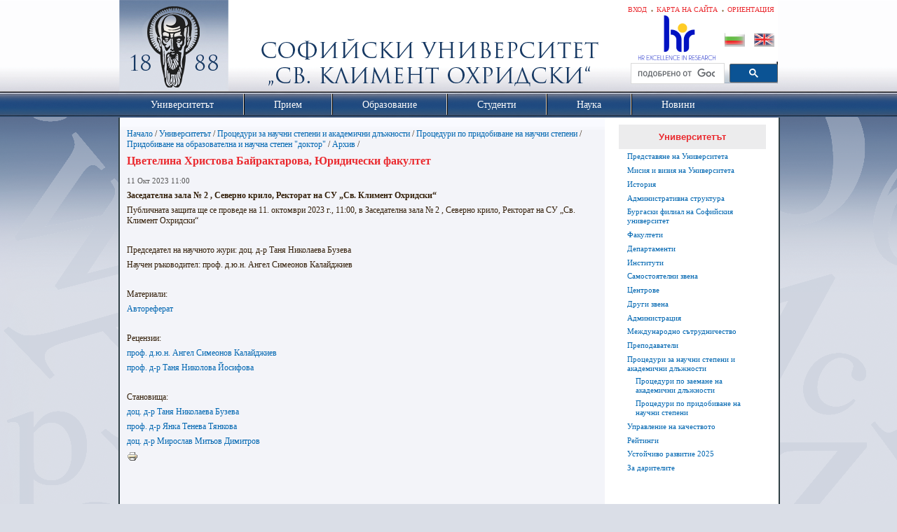

--- FILE ---
content_type: text/html; charset=utf-8
request_url: https://www.uni-sofia.bg/index.php/bul/universitet_t/proceduri_za_nauchni_stepeni_i_akademichni_dl_zhnosti/proceduri_po_pridobivane_na_nauchni_stepeni/pridobivane_na_obrazovatelna_i_nauchna_stepen_doktor/arhiv/cvetelina_hristova_bajraktarova_yuridicheski_fakultet
body_size: 8185
content:
<!DOCTYPE html PUBLIC "-//W3C//DTD XHTML 1.0 Transitional//EN" "http://www.w3.org/TR/xhtml1/DTD/xhtml1-transitional.dtd">
<html xmlns="http://www.w3.org/1999/xhtml" xml:lang="bg-BG" lang="bg-BG">
<head>        

                                                    
    <title> Цветелина Христова Байрактарова, Юридически факултет / Архив / Придобиване на образователна и научна степен &quot;доктор&quot; / Процедури по придобиване на научни степени / Процедури за научни степени и академични длъжности / Университетът / Начало - Софийски университет &quot;Св. Климент Охридски&quot;</title>

    
    
    
        <meta http-equiv="Content-Type" content="text/html; charset=utf-8" />

        <meta http-equiv="Content-language" content="bg-BG" />

    
        <meta name="author" content="Софийски Университет Св. Климент Охридски" />

        <meta name="copyright" content="Софийски Университет Св. Климент Охридски" />

        <meta name="description" content="Софийски Университет Св. Климент Охридски" />

        <meta name="keywords" content="университет, софия, климент, охридски" />

    
    <meta name="MSSmartTagsPreventParsing" content="TRUE" />
    <meta name="generator" content="eZ Publish" />
    
<link rel="Home" href="/index.php/bul" title="Начална страница Софийски университет "Св. Климент Охридски"" />
<link rel="Index" href="/index.php/bul" />
<link rel="Top"  href="/index.php/bul" title=" Цветелина Христова Байрактарова, Юридически факултет / Архив / Придобиване на образователна и научна степен &quot;доктор&quot; / Процедури по придобиване на научни степени / Процедури за научни степени и академични длъжности / Университетът / Начало - Софийски университет &quot;Св. Климент Охридски&quot;" />
<link rel="Search" href="/index.php/bul/content/advancedsearch" title="Търси Софийски университет "Св. Климент Охридски"" />
<link rel="Shortcut icon" href="/extension/ezwebin/design/ezwebin/images/favicon.ico" type="image/x-icon" />
<link rel="icon" href="/extension/ezwebin/design/ezwebin/images/favicon.ico" type="image/x-icon" />
<link rel="Copyright" href="/index.php/bul/ezinfo/copyright" />
<link rel="Author" href="/index.php/bul/ezinfo/about" />
<link rel="Alternate" type="application/rss+xml" title="RSS" href="/index.php/bul/rss/feed/my_feed" />
<link rel="Alternate" type="application/rss+xml" title="RSS" href="/rss/feed/events" /><link rel="Alternate" href="/index.php/bul/layout/set/print/universitet_t/proceduri_za_nauchni_stepeni_i_akademichni_dl_zhnosti/proceduri_po_pridobivane_na_nauchni_stepeni/pridobivane_na_obrazovatelna_i_nauchna_stepen_doktor/arhiv/cvetelina_hristova_bajraktarova_yuridicheski_fakultet" media="print" title="Версия за печат" /><style type="text/css">
    @import url(/extension/ezwebin/design/ezwebin/stylesheets/core.css);
    @import url(/design/standard/stylesheets/debug.css);
    @import url(/extension/ezwebin/design/ezwebin/stylesheets/pagelayout.css?2);
    @import url(/extension/ezwebin/design/ezwebin/stylesheets/content.css?2);
    @import url(/extension/ezwebin/design/ezwebin/stylesheets/websitetoolbar.css);
        @import url("/extension/ezmultiupload/design/standard/stylesheets/ezmultiupload.css");
        @import url("/extension/ezclasslists/design/standard/stylesheets/classlists.css");
    	
	@import url(/extension/ezwebin/design/ezwebin/stylesheets/sIFR-screen.css);
	
</style>
<link rel="stylesheet" type="text/css" href="/extension/ezwebin/design/ezwebin/stylesheets/print.css" media="print" />
<!-- Dobrin Edit -->
<link rel="stylesheet" type="text/css" href="/extension/ezwebin/design/ezwebin/stylesheets/news_scroller.css" />

<link rel="image_src" href="https://www.uni-sofia.bg/extension/ezwebin/design/ezwebin/images/uni1.png" />

<!-- End Dobrin Edit -->
<!-- IE conditional comments; for bug fixes for different IE versions -->
<!--[if IE 5]>     <style type="text/css"> @import url(/extension/ezwebin/design/ezwebin/stylesheets/browsers/ie5.css);    </style> <![endif]-->
<!--[if lte IE 7]> <style type="text/css"> @import url(/extension/ezwebin/design/ezwebin/stylesheets/browsers/ie7lte.css); </style> <![endif]-->
<!--[if IE 6]>     <style type="text/css"> @import url("/extension/ezwebin/design/ezwebin/stylesheets/ie6.css.php");    </style> <![endif]-->
    <script language="javascript" type="text/javascript" src="/design/standard/javascript/tools/ezjsselection.js"></script>    <script language="javascript" type="text/javascript" src="/extension/ezwebin/design/ezwebin/javascript/insertmedia.js"></script>
<!--[if IE 6]>
<script language="javascript" type="text/javascript" src="/extension/ezwebin/design/ezwebin/javascript/DD_belatedPNG_0.0.8a-min.js"></script>
<script>
  DD_belatedPNG.fix('#topmenu');
</script>
<![endif]-->


<script language="javascript" type="text/javascript" src="/extension/ezwebin/design/ezwebin/javascript/swfobject.js"></script>
<script language="javascript" type="text/javascript" src="/extension/ezwebin/design/ezwebin/javascript/sifr.js"></script>
<script language="javascript" type="text/javascript" src="/extension/ezwebin/design/ezwebin/javascript/jquery.pack.js"></script>
<script language="javascript" type="text/javascript" src="/extension/ezwebin/design/ezwebin/javascript/main.js"></script>

<script language="javascript" type="text/javascript" src="/extension/ezwebin/design/ezwebin/javascript/jquery.hoverIntent.minified.js"></script>
<script language="javascript" type="text/javascript" src="/extension/ezwebin/design/ezwebin/javascript/menu.js"></script>

<script language="javascript" type="text/javascript" src="/extension/ezwebin/design/ezwebin/javascript/css_browser_selector.js"></script>
<script language="javascript" type="text/javascript" src="/extension/ezwebin/design/ezwebin/javascript/gsearch.js"></script>
	
</head>
<body>
<!-- Complete page area: START -->
                                                                                                                                                                                                                                                                                    
<!-- Change between "sidemenu"/"nosidemenu" and "extrainfo"/"noextrainfo" to switch display of side columns on or off  -->
<div id="page" class="sidemenu noextrainfo section_id_1 subtree_level_0_node_id_2 subtree_level_1_node_id_15012 subtree_level_2_node_id_52555 subtree_level_3_node_id_52581 subtree_level_4_node_id_52582 subtree_level_5_node_id_52969 subtree_level_6_node_id_370380 current_node_id_370380 bg_BG ">

  <!-- Header area: START -->
  <div id="header" class="float-break">
	<div id="quick_login_form_container">
		<div id="quick_login_form" class="hide">
			<form method="post" action="/index.php/bul/user/login" name="loginform1">  		
				<p><input class="lable_in text" type="text" name="Login" id="id1" value="Потребител" title="Потребител"  /></p>
				<p><input class="lable_in text" type="password" name="Password" id="id2" value="Парола" title="Парола" /></p>						
				<input class="button" type="submit" name="LoginButton" value="Вход" />						
			</form>		
			<br class="clear" />
			<a class="forgot_password" href="/index.php/bul/ldap_help">Помощ</a>
		</div>  
	</div>  
  
  <div id="usermenu"> 
  	
    <div id="links">
        <ul>
			<!--
                                                                                          <li class="lang ">
                                        <a href="http://www.uni-sofia.bg/index.php/eng/">English</a>
                                    </li>
                                                      			-->
                                            <li id="tagcloud"><a href="/index.php/bul/universitet_t/administrativna_struktura/bazi_na_su" title="Ориентация">Ориентация</a></li>
                                                                        <li id="sitemap"><a href="/index.php/bul/content/view/sitemap/2" title="Карта на сайта">Карта на сайта</a></li>
                                        
                                                            <li id="login"><a href="/index.php/bul/user/login" title="Вход">Вход</a></li>
                            
                    </ul>
    </div>
	
    </div>
    
    <div id="logo">
        <h1><a href="/index.php/bul" title="Софийски университет "Св. Климент Охридски"">Софийски университет "Св. Климент Охридски"</a></h1>
    </div>
	
        <div id="searchbox">
                <div id="header-hr-excellence-in-research">
                                      <a href="/index.php/bul/nauka/strategiya_za_razvitie_na_choveshkite_resursi_v_naukata_v_sofijskiya_universitet">
                                    <img src="/extension/ezwebin/design/ezwebin/images/hr-excellence-in-research.png" /></a>
                </div>
		<div class="flag_lang">
		    <span><a href="/index.php/bul" class="bul"><img src="/extension/ezwebin/design/ezwebin/images/bg-flag.png" /></a></span>
                    <span><a href="/index.php/eng" class="eng"><img src="/extension/ezwebin/design/ezwebin/images/en-flag.png" /></a></span>
		</div>
    </div>
    <div id="gsearch">
        <gcse:searchbox-only></gcse:searchbox-only>
    </div>
    <p class="hide"><a href="#main">Skip to main content</a></p>
  </div>
  <!-- Header area: END -->


  <!-- Top menu area: START -->
  <div id="topmenu" class="float-break">
    <div class="topmenu-design white">
    <!-- Top menu content: START -->
    <ul id="mega-menu" class="mega-menu">
                                                                      
                                                              <li id="node_id_15012" class="selected top_menu_level1"><div><a class="top_menu_level1" href="/index.php/bul/universitet_t"><span> Университетът </span></a></div>
            	    
                                        <div class="sub" style="top: 0; z-index:9999; display:none;">
              <ul>
                                                    <li><a href="/index.php/bul/universitet_t/predstavyane_na_universiteta" title="Представяне на Университета">Представяне на Университета</a></li>
                                                                      <li><a href="/index.php/bul/universitet_t/misiya_i_viziya_na_universiteta" title="Мисия и визия на Университета">Мисия и визия на Университета</a></li>
                                                                      <li><a href="/index.php/bul/universitet_t/istoriya" title="История">История</a></li>
                                                                      <li><a href="/index.php/bul/universitet_t/administrativna_struktura" title="Административна структура">Административна структура</a></li>
                                                                      <li><a href="/index.php/bul/universitet_t/burgaski_filial_na_sofijskiya_universitet" title="Бургаски филиал на Софийския университет">Бургаски филиал на Софийския университет</a></li>
                                                                      <li><a href="/index.php/bul/universitet_t/fakulteti" title="Факултети">Факултети</a></li>
                                                                      <li><a href="/index.php/bul/universitet_t/departamenti" title="Департаменти">Департаменти</a></li>
                                                                      <li><a href="/index.php/bul/universitet_t/instituti" title="Институти">Институти</a></li>
                                                                      <li><a href="/index.php/bul/universitet_t/samostoyatelni_zvena" title="Самостоятелни звена">Самостоятелни звена</a></li>
                                                                      <li><a href="/index.php/bul/universitet_t/centrove" title="Центрове">Центрове</a></li>
                                                                      <li><a href="/index.php/bul/universitet_t/drugi_zvena" title="Други звена">Други звена</a></li>
                                                                      <li><a href="/index.php/bul/universitet_t/administraciya" title="Администрация">Администрация</a></li>
                                                                      <li><a href="/index.php/bul/universitet_t/mezhdunarodno_s_trudnichestvo" title="Международно сътрудничество">Международно сътрудничество</a></li>
                                                                      <li><a href="/index.php/bul/universitet_t/prepodavateli" title="Преподаватели">Преподаватели</a></li>
                                                                      <li><a href="/index.php/bul/universitet_t/proceduri_za_nauchni_stepeni_i_akademichni_dl_zhnosti" title="Процедури за научни степени и академични длъжности">Процедури за научни степени и академи...</a></li>
                                                                      <li><a href="/index.php/bul/universitet_t/upravlenie_na_kachestvoto" title="Управление на качеството">Управление на качеството</a></li>
                                                                      <li><a href="/index.php/bul/universitet_t/rejtingi" title="Рейтинги">Рейтинги</a></li>
                                                                      <li><a href="/index.php/bul/universitet_t/ustojchivo_razvitie_2025" title="Устойчиво развитие 2025">Устойчиво развитие 2025</a></li>
                                                                      <li><a href="/index.php/bul/universitet_t/za_daritelite" title="За дарителите ">За дарителите </a></li>
                                              </ul>
              </div> 
               
              </li>
                                                                                              <li id="node_id_15014" class="top_menu_level1"><div><a class="top_menu_level1" href="/index.php/bul/priem"><span> Прием </span></a></div>
            	    
                                        <div class="sub" style="top: 0; z-index:9999; display:none;">
              <ul>
                                                    <li><a href="/index.php/bul/priem/priem_za_obrazovatelno_kvalifikacionna_stepen_bakalav_r_i_magist_r_sled_sredno_obrazovanie" title="Прием за образователно-квалификационна степен &quot;Бакалавър&quot; и &quot;Магистър&quot; след средно образование">Прием за образователно-квалификационн...</a></li>
                                                                      <li><a href="/index.php/bul/priem/priem_za_obrazovatelno_kvalifikacionna_stepen_magist_r_sled_visshe_obrazovanie" title="Прием за образователно-квалификационна степен &quot;Магистър&quot; след висше образование">Прием за образователно-квалификационн...</a></li>
                                                                      <li><a href="/index.php/bul/priem/priem_za_obrazovatelno_nauchna_stepen_doktor" title="Прием за образователно-научна степен &quot;Доктор&quot;">Прием за образователно-научна степен...</a></li>
                                                                      <li><a href="/index.php/bul/priem/priem_za_sleddiplomna_kvalifikaciya_sdk" title="Прием за следдипломна квалификация (СДК)">Прием за следдипломна квалификация (СДК)</a></li>
                                                                      <li><a href="/index.php/bul/priem/priem_za_chuzhdestranni_studenti" title="Прием за чуждестранни студенти">Прием за чуждестранни студенти</a></li>
                                                                      <li><a href="/index.php/bul/priem/godishni_taksi_za_uchebnata_2025_2026_g" title="Годишни такси за учебната 2025/2026 г.">Годишни такси за учебната 2025/2026 г.</a></li>
                                                                      <li><a href="http://uni-campus.net/" target="_blank" title="Студентски общежития">Студентски общежития</a></li>
                                              </ul>
              </div> 
               
              </li>
                                                                                              <li id="node_id_14980" class="top_menu_level1"><div><a class="top_menu_level1" href="/index.php/bul/obrazovanie"><span> Образование </span></a></div>
            	    
                                        <div class="sub" style="top: 0; z-index:9999; display:none;">
              <ul>
                                                    <li><a href="/index.php/bul/obrazovanie/akademichen_kalendar" title="Академичен календар">Академичен календар</a></li>
                                                                      <li><a href="/index.php/bul/obrazovanie/bakalav_rski_programi" title="Бакалавърски програми">Бакалавърски програми</a></li>
                                                                      <li><a href="/index.php/bul/obrazovanie/magist_rski_programi" title="Магистърски програми">Магистърски програми</a></li>
                                                                      <li><a href="/index.php/bul/obrazovanie/doktoranturi" title="Докторантури">Докторантури</a></li>
                                                                      <li><a href="/index.php/bul/obrazovanie/sleddiplomna_kvalifikaciya" title="Следдипломна квалификация">Следдипломна квалификация</a></li>
                                                                      <li><a href="/index.php/bul/obrazovanie/prod_lzhavascho_obrazovanie" title="Продължаващо образование">Продължаващо образование</a></li>
                                                                      <li><a href="/index.php/bul/obrazovanie/distancionno_obuchenie" title="Дистанционно обучение">Дистанционно обучение</a></li>
                                              </ul>
              </div> 
               
              </li>
                                                                                              <li id="node_id_14975" class="top_menu_level1"><div><a class="top_menu_level1" href="/index.php/bul/studenti"><span> Студенти </span></a></div>
            	    
                                        <div class="sub" style="top: 0; z-index:9999; display:none;">
              <ul>
                                                    <li><a href="/index.php/bul/studenti/akademichen_kalendar" title="Академичен календар">Академичен календар</a></li>
                                                                      <li><a href="/index.php/bul/studenti/administrativno_obsluzhvane" title="Административно обслужване">Административно обслужване</a></li>
                                                                      <li><a href="/index.php/bul/studenti/uchebni_proceduri_i_srokove" title="Учебни процедури и срокове">Учебни процедури и срокове</a></li>
                                                                      <li><a href="/index.php/bul/studenti/taksi_i_studentsko_kreditirane" title="Такси и студентско кредитиране">Такси и студентско кредитиране</a></li>
                                                                      <li><a href="/index.php/bul/studenti/stipendii" title="Стипендии">Стипендии</a></li>
                                                                      <li><a href="/index.php/bul/studenti/studentski_obschezhitiya" title="Студентски общежития">Студентски общежития</a></li>
                                                                      <li><a href="/index.php/bul/studenti/novini" title="Новини">Новини</a></li>
                                                                      <li><a href="/index.php/bul/studenti/studentska_mobilnost" title="Студентска мобилност">Студентска мобилност</a></li>
                                                                      <li><a href="/index.php/bul/studenti/studentski_organizacii" title="Студентски организации">Студентски организации</a></li>
                                                                      <li><a href="/index.php/bul/studenti/karierno_razvitie_na_studenti_i_alumni" title="Кариерно развитие на студенти и алумни">Кариерно развитие на студенти и алумни</a></li>
                                                                      <li><a href="/index.php/bul/studenti/dop_lnitelni_v_zmozhnosti_za_kvalifikaciya_i_obrazovanie" title="Допълнителни възможности за квалификация и образование">Допълнителни възможности за квалифика...</a></li>
                                                                      <li><a href="/index.php/bul/studenti/polezni_vr_zki" title="Полезни връзки">Полезни връзки</a></li>
                                                                      <li><a href="/index.php/bul/studenti/studentsko_nauchno_tvorchestvo" title="Студентско научно творчество">Студентско научно творчество</a></li>
                                              </ul>
              </div> 
               
              </li>
                                                                                              <li id="node_id_10065" class="top_menu_level1"><div><a class="top_menu_level1" href="/index.php/bul/nauka"><span> Наука </span></a></div>
            	    
                                        <div class="sub" style="top: 0; z-index:9999; display:none;">
              <ul>
                                                    <li><a href="/index.php/bul/nauka/nauchna_dejnost" title="Научна дейност">Научна дейност</a></li>
                                                                      <li><a href="/index.php/bul/nauka/proektna_dejnost" title="Проектна дейност">Проектна дейност</a></li>
                                                                      <li><a href="/index.php/bul/nauka/v_zmozhnosti_za_finansirane" title="Възможности за финансиране">Възможности за финансиране</a></li>
                                                                      <li><a href="/index.php/bul/nauka/stipendii_i_konkursi" title="Стипендии и конкурси">Стипендии и конкурси</a></li>
                                                                      <li><a href="/index.php/bul/nauka/elektronni_sistemi_za_nauchna_i_proektna_dejnost" title="Електронни системи за научна и проектна дейност">Електронни системи за научна и проект...</a></li>
                                                                      <li><a href="/index.php/bul/nauka/dokumenti" title="Документи">Документи</a></li>
                                                                      <li><a href="/index.php/bul/nauka/strategiya_za_razvitie_na_choveshkite_resursi_v_naukata_v_sofijskiya_universitet" title="Стратегия за развитие на човешките ресурси в науката в Софийския Университет">Стратегия за развитие на човешките ре...</a></li>
                                                                      <li><a href="/index.php/bul/nauka/s_bitiya_i_materiali_za_prilaganeto_na_hartata_i_kodeksa_v_su" title="Събития и материали за прилагането на Хартата и Кодекса в СУ">Събития и материали за прилагането на...</a></li>
                                                                      <li><a href="/index.php/bul/nauka/otdel_nauchna_dejnost" title="Отдел &quot;Научна дейност&quot;">Отдел &quot;Научна дейност&quot;</a></li>
                                                                      <li><a href="/index.php/bul/nauka/otdel_proektna_dejnost" title="Отдел „Проектна дейност“">Отдел „Проектна дейност“</a></li>
                                              </ul>
              </div> 
               
              </li>
                                                                                                                        <li id="node_id_15147" class="top_menu_level1 lastli"><div><a class="top_menu_level1" href="/index.php/bul/novini"><span> Новини </span></a></div>
            	    
                                        <div class="sub" style="top: 0; z-index:9999; display:none;">
              <ul>
                                                    <li><a href="/index.php/bul/novini/novini_i_s_bitiya" title="Новини и събития">Новини и събития</a></li>
                                                                      <li><a href="/index.php/bul/novini/informacionni_byuletini" title="Информационни бюлетини">Информационни бюлетини</a></li>
                                                                      <li><a href="/index.php/bul/novini/s_bitiya_prez_obektiva" title="Събития през обектива">Събития през обектива</a></li>
                                                                      <li><a href="/index.php/bul/novini/video_novini" title="Видео новини">Видео новини</a></li>
                                                                      <li><a href="/index.php/bul/novini/stopanski_novini" title="Стопански новини">Стопански новини</a></li>
                                                                      <li><a href="/index.php/bul/novini/informaciya_ot_sebra" title="Информация от СЕБРА">Информация от СЕБРА</a></li>
                                                                      <li><a href="/index.php/bul/novini/konkursi" title="Конкурси">Конкурси</a></li>
                                                                      <li><a href="/index.php/bul/novini/nauchni_proyavi" title="Научни прояви">Научни прояви</a></li>
                                                                      <li><a href="/index.php/bul/novini/kalendar" title="Календар">Календар</a></li>
                                                                      <li><a href="/index.php/bul/novini/arhiv" title="Архив">Архив</a></li>
                                              </ul>
              </div> 
               
              </li>
         
       
      </ul>
    </div>
<!-- Top menu content: END -->
  </div>
  <!-- Top menu area: END -->
  
  
		 <!-- Path area: START -->
  <div id="path">
    <!-- Path content: START -->
<p>
						<a href="/index.php/bul">Начало</a>
					<span>/</span>					<a href="/index.php/bul/universitet_t">Университетът</a>
					<span>/</span>					<a href="/index.php/bul/universitet_t/proceduri_za_nauchni_stepeni_i_akademichni_dl_zhnosti">Процедури за научни степени и академични длъжности</a>
					<span>/</span>					<a href="/index.php/bul/universitet_t/proceduri_za_nauchni_stepeni_i_akademichni_dl_zhnosti/proceduri_po_pridobivane_na_nauchni_stepeni">Процедури по придобиване на научни степени</a>
					<span>/</span>					<a href="/index.php/bul/universitet_t/proceduri_za_nauchni_stepeni_i_akademichni_dl_zhnosti/proceduri_po_pridobivane_na_nauchni_stepeni/pridobivane_na_obrazovatelna_i_nauchna_stepen_doktor">Придобиване на образователна и научна степен &quot;доктор&quot;</a>
					<span>/</span>					<a href="/index.php/bul/universitet_t/proceduri_za_nauchni_stepeni_i_akademichni_dl_zhnosti/proceduri_po_pridobivane_na_nauchni_stepeni/pridobivane_na_obrazovatelna_i_nauchna_stepen_doktor/arhiv">Архив</a>
					<span>/</span>					<span class="end"> Цветелина Христова Байрактарова, Юридически факултет</span>
					</p>
<!-- Path content: END -->  </div>
  <!-- Path area: END -->
  

  <!-- Toolbar area: START -->
  <div id="toolbar">
    </div>
  <!-- Toolbar area: END -->
  
  <!-- News Scroller: START -->
                <!-- News Scroller: END -->

  <!-- Columns area: START -->
  
  <div id="columns" class="float-break">
  <!-- Lubo -->
	<div class="line-left">
  <!-- Lubo end-->
      <!-- Main area: START -->
    <div id="main-position">
      <div id="main" class="float-break">
        <div class="overflow-fix">
          <!-- Main area content: START -->
          

<div id="main-left">

<div class="content-view-full">
    <div class="class-event">
        
    <div class="attribute-byline">
    <p>
        
    <span class="ezagenda_date">11 Окт 2023 11:00
        </span>
    </p>
    </div>

             <div class="attribute-image">
             
                     </div>
    
            <div class="attribute-short"><strong>
<p>Заседателна зала № 2 , Северно крило, Ректорат на СУ „Св. Климент Охридски“</p></strong></div>
    
	        <div class="attribute-short">
<p>Публичната защита ще се проведе на 11. октомври 2023 г., 11:00, в Заседателна зала № 2 , Северно крило, Ректорат на СУ „Св. Климент Охридски“</p><p>&nbsp;</p><p>Председател на научното жури: доц. д-р Таня Николаева Бузева</p><p>Научен ръководител: проф. д.ю.н. Ангел Симеонов Калайджиев</p><p>&nbsp;</p><p>Материали:</p><p>              <a href="/index.php/bul/content/download/294808/1919636/version/1/file/6_%D0%90%D0%B2%D1%82%D0%BE%D1%80%D0%B5%D1%84%D0%B5%D1%80%D0%B0%D1%82-%D0%94%D0%BE%D0%B3%D0%BE%D0%B2%D0%BE%D1%80%D1%8A%D1%82+%D0%B7%D0%B0+%D0%B1%D0%B0%D0%BD%D0%BA%D0%BE%D0%B2+%D0%BA%D1%80%D0%B5%D0%B4%D0%B8%D1%82-%D0%A6%D0%B2%D0%B5%D1%82%D0%B5%D0%BB%D0%B8%D0%BD%D0%B0+%D0%91%D0%B0%D0%B9%D1%80%D0%B0%D0%BA%D1%82%D0%B0%D1%80%D0%BE%D0%B2%D0%B0.pdf" target="_self" class="download">Автореферат</a>
</p><p>&nbsp;</p><p>Рецензии:</p><p>              <a href="/index.php/bul/content/download/294810/1919644/version/1/file/%D1%80%D0%B5%D1%86%D0%B5%D0%BD%D0%B7%D0%B8%D1%8F+%D0%BF%D1%80%D0%BE%D1%84.+%D0%9A%D0%B0%D0%BB%D0%B0%D0%B9%D0%B4%D0%B6%D0%B8%D0%B5%D0%B2.pdf" target="_self" class="download">проф. д.ю.н. Ангел Симеонов Калайджиев</a>
</p><p>              <a href="/index.php/bul/content/download/294809/1919640/version/1/file/%D0%A0%D0%B5%D1%86%D0%B5%D0%BD%D0%B7%D0%B8%D1%8F+%D0%BF%D1%80%D0%BE%D1%84.+%D0%99%D0%BE%D1%81%D0%B8%D1%84%D0%BE%D0%B2%D0%B0.pdf" target="_self" class="download">проф. д-р Таня Николова Йосифова</a>
</p><p>&nbsp;</p><p>Становища:</p><p>              <a href="/index.php/bul/content/download/294811/1919648/version/1/file/%D0%A1%D1%82%D0%B0%D0%BD%D0%BE%D0%B2%D0%B8%D1%89%D0%B5+%D0%B4%D0%BE%D1%86.+%D0%91%D1%83%D0%B7%D0%B5%D0%B2%D0%B0.pdf" target="_self" class="download">доц. д-р Таня Николаева Бузева</a>
</p><p>              <a href="/index.php/bul/content/download/294813/1919656/version/1/file/%D0%A1%D1%82%D0%B0%D0%BD%D0%BE%D0%B2%D0%B8%D1%89%D0%B5+%D0%BF%D1%80%D0%BE%D1%84.+%D0%A2%D1%8F%D0%BD%D0%BA%D0%BE%D0%B2%D0%B0.pdf" target="_self" class="download">проф. д-р Янка Тенева Тянкова</a>
</p><p>              <a href="/index.php/bul/content/download/294812/1919652/version/1/file/%D0%A1%D1%82%D0%B0%D0%BD%D0%BE%D0%B2%D0%B8%D1%89%D0%B5+%D0%B4%D0%BE%D1%86.+%D0%94%D0%B8%D0%BC%D0%B8%D1%82%D1%80%D0%BE%D0%B2.pdf" target="_self" class="download">доц. д-р Мирослав Митьов Димитров</a>
</p></div>
    
        <div class="content-links">
        <div class="attribute-print">
              <a href="/index.php/bul/layout/set/print/content/view/full/370380" title="Printer-friendly version" onclick = "window.open(this.href); return false">Printer-friendly version</a>
        </div>
                      
        </div>
    

  </div>

</div>

</div>

          <!-- Main area content: END -->
		  
		  		  <!-- Side menu area: START -->
		  <div id="sidemenu-position">
		    <div id="sidemenu">
		        <!-- Used only for height resize script -->
		        		        
<div class="links">
								                																																																																																																																																																																																																																																																																																																																																																																																																																																																																																																																																																																																																																																																																																																																																																																																																																																																																																																																																																																																																																																																																																																																																																																																																																																																																																																																																																																																																																																																																																																																																																																																																																																																																																																																																																																																																																																																																																																																																																																																																																																																																																																																																																																																																																																																																																																																																																																																																																																																																																																																																																																																																																																																																																																																																																																																																																																																																																																																																																																	
		<div class="h_wrapper">
			<h2><a href="/index.php/bul/universitet_t">Университетът</a></h2>
		</div>
				
		   		
		        		        <ul>
		
					       					            					
					            					            
                                                                                                                                                              
					               <li class="firstli"><div class="second_level_menu"><a href="/index.php/bul/universitet_t/predstavyane_na_universiteta">Представяне на Университета</a></div>
					
					               					               </li>
					       					            					
					            					            
                                                                                                                                                              
					               <li><div class="second_level_menu"><a href="/index.php/bul/universitet_t/misiya_i_viziya_na_universiteta">Мисия и визия на Университета</a></div>
					
					               					               </li>
					       					            					
					            					            
                                                                                                                                                              
					               <li><div class="second_level_menu"><a href="/index.php/bul/universitet_t/istoriya">История</a></div>
					
					               					               </li>
					       					            					
					            					            
                                                                                                                                                              
					               <li><div class="second_level_menu"><a href="/index.php/bul/universitet_t/administrativna_struktura">Административна структура</a></div>
					
					               					               </li>
					       					            					
					            					            
                                                                                                                                                              
					               <li><div class="second_level_menu"><a href="/index.php/bul/universitet_t/burgaski_filial_na_sofijskiya_universitet">Бургаски филиал на Софийския университет</a></div>
					
					               					               </li>
					       					            					
					            					            
                                                                                                                                                              
					               <li><div class="second_level_menu"><a href="/index.php/bul/universitet_t/fakulteti">Факултети</a></div>
					
					               					               </li>
					       					            					
					            					            
                                                                                                                                                              
					               <li><div class="second_level_menu"><a href="/index.php/bul/universitet_t/departamenti">Департаменти</a></div>
					
					               					               </li>
					       					            					
					            					            
                                                                                                                                                              
					               <li><div class="second_level_menu"><a href="/index.php/bul/universitet_t/instituti">Институти</a></div>
					
					               					               </li>
					       					            					
					            					            
                                                                                                                                                              
					               <li><div class="second_level_menu"><a href="/index.php/bul/universitet_t/samostoyatelni_zvena">Самостоятелни звена</a></div>
					
					               					               </li>
					       					            					
					            					            
                                                                                                                                                              
					               <li><div class="second_level_menu"><a href="/index.php/bul/universitet_t/centrove">Центрове</a></div>
					
					               					               </li>
					       					            					
					            					            
                                                                                                                                                              
					               <li><div class="second_level_menu"><a href="/index.php/bul/universitet_t/drugi_zvena">Други звена</a></div>
					
					               					               </li>
					       					            					
					            					            
                                                                                                                                                              
					               <li><div class="second_level_menu"><a href="/index.php/bul/universitet_t/administraciya">Администрация</a></div>
					
					               					               </li>
					       					            					
					            					            
                                                                                                                                                              
					               <li><div class="second_level_menu"><a href="/index.php/bul/universitet_t/mezhdunarodno_s_trudnichestvo">Международно сътрудничество</a></div>
					
					               					               </li>
					       					            					
					            					            
                                                                                                                                                              
					               <li><div class="second_level_menu"><a href="/index.php/bul/universitet_t/prepodavateli">Преподаватели</a></div>
					
					               					               </li>
					       					            					
					            					            
                                                                                                                                                              
					               <li><div class="second_level_menu"><a href="/index.php/bul/universitet_t/proceduri_za_nauchni_stepeni_i_akademichni_dl_zhnosti" class="selected">Процедури за научни степени и академични длъжности</a></div>
					
					               					               					            					            <ul>
					               					                   					                					                                                                                                                                                                              
					                <li class="firstli"><div class="third_level_menu"><a href="/index.php/bul/universitet_t/proceduri_za_nauchni_stepeni_i_akademichni_dl_zhnosti/proceduri_po_zaemane_na_akademichni_dl_zhnosti">Процедури по заемане на академични длъжности</a></div></li>
					               					                   					                					                    					                					                                                                                                                                                                              
					                <li class="lastli"><div class="third_level_menu"><a href="/index.php/bul/universitet_t/proceduri_za_nauchni_stepeni_i_akademichni_dl_zhnosti/proceduri_po_pridobivane_na_nauchni_stepeni" class="selected">Процедури по придобиване на научни степени</a></div></li>
					               					               </ul>
					               					            					               					               </li>
					       					            					
					            					            
                                                                                                                                                              
					               <li><div class="second_level_menu"><a href="/index.php/bul/universitet_t/upravlenie_na_kachestvoto">Управление на качеството</a></div>
					
					               					               </li>
					       					            					
					            					            
                                                                                                                                                              
					               <li><div class="second_level_menu"><a href="/index.php/bul/universitet_t/rejtingi">Рейтинги</a></div>
					
					               					               </li>
					       					            					
					            					            
                                                                                                                                                              
					               <li><div class="second_level_menu"><a href="/index.php/bul/universitet_t/ustojchivo_razvitie_2025">Устойчиво развитие 2025</a></div>
					
					               					               </li>
					       					            					
					            					                					            					            
                                                                                                                                                              
					               <li class="lastli"><div class="second_level_menu"><a href="/index.php/bul/universitet_t/za_daritelite">За дарителите </a></div>
					
					               					               </li>
					       		        </ul>
		        		   		
		
		</div>
		        						
				<br class="clear" />
<div class="archive_container">	<a class="archive" href="/index.php/bul/novini/arhiv/audio_video_arhiv">		<span>Аудио</span><span>&nbsp;Видео</span><span>&nbsp;&nbsp;архив</span>
	</a>
</div>
						  
		     </div>
		  </div>
		  <!-- Side menu area: END -->	
		  
		  
        </div>		
		<div class="uni-bottom-line">	
		</div>		
		<span class="uni-bottom-line-left-bottom"></span>
		<span class="uni-bottom-line-right-bottom"></span>			
      </div>	  
    </div>
    <!-- Main area: END -->		    <!-- Extra area: START -->
    <div id="extrainfo-position">
      <div id="extrainfo">
          <!-- Extra content: START -->
                                                                                          <!-- Extra content: END -->
      </div>
    </div>
    <!-- Extra area: END -->
	<!-- Lubo -->
	</div>
	<!-- Lubo end-->
  </div>
  <!-- Columns area: END -->
  
    <!-- Footer area: START -->
  <div id="footer-container">
  <div id="footer-left-pic"></div>
  <div id="footer">
  <div class="line-left">
            <div class="links_col1">
  <h3>Вход</h3>
  <ul>
    <li><a href="/index.php/bul/otoriziran_dost_p/e_student">Е-студент</a></li>
    <li><a href="/index.php/bul/otoriziran_dost_p/e_prepodavatel">Е-преподавател</a></li>
    <li><a href="/index.php/bul/otoriziran_dost_p/e_sluzhitel">Е-служител</a></li>
    <li><a href="/index.php/bul/otoriziran_dost_p/e_administrator">Е-администратор</a></li>
    </ul>
</div>

<div class="links_col2">
  <h3>Услуги</h3>
  <ul>
    <li><a href="http://elearn.uni-sofia.bg/"  target="_blank">Електронно обучение</a></li>
    <li><a href="https://research.uni-sofia.bg/"  target="_blank">Научен портал</a></li>
    <li><a href="https://schedule.uni-sofia.bg/"  target="_blank">Резервиране на зали</a></li>
    <li><a href="/index.php/bul/universitet_t/prepodavateli/dost_p_do_informacionni_platformi">On-line бази данни</a></li>
  </ul>
</div>

<div class="links_col3">
  <h3>Обратна връзка</h3>
  <ul>
<li><a href="/index.php/bul/universitet_t/administraciya/otdel_informaciya_i_vr_zki_s_obschestvenostta">Информация и връзки с обществеността</a></li>
<li><a href="/index.php/bul/universitet_t/administraciya/otdel_sekretariat_i_delovodstvo/v_zmozhnost_za_elektronno_prosledyavane_dvizhenieto_na_dokumenti">Eлектронно проследяване на документи</a></li>
    <li><a href="/index.php/bul/universitet_t/administrirane_na_sajta_na_su">Web администратори</a></li>
    <li><a href="http://forum.uni-sofia.bg/" target="_blank">Дискусионен форум</a></li>
   </ul>
</div>

<div id="address">
     © 2013, Софийски университет "Св. Климент Охридски" <a href='&#109;ail&#116;o&#58;&#37;&#55;7&#101;%&#54;2m%&#54;&#49;%73&#116;er&#64;&#117;%&#54;Ei&#37;2D%&#55;&#51;o&#102;%69%61&#46;&#37;62g'>we&#98;master&#64;uni-sofia&#46;b&#103;</a>
</div> 
        <br />
      </div>
  </div>
  <div id="footer-right-pic"></div>
  </div>
  <script type="text/javascript">
var gaJsHost = (("https:" == document.location.protocol) ? "https://ssl." : "http://www.");
document.write(unescape("%3Cscript src='" + gaJsHost + "google-analytics.com/ga.js' type='text/javascript'%3E%3C/script%3E"));
</script>
<script type="text/javascript">
try {
var pageTracker = _gat._getTracker("UA-12901129-1");
pageTracker._setDomainName(".uni-sofia.bg");
pageTracker._trackPageview();
} catch(err) {}</script>
  <!-- Footer area: END -->

</div>
<!-- Complete page area: END -->
<script language="javascript" type="text/javascript">
<!--

      (function(i,s,o,g,r,a,m){i['GoogleAnalyticsObject']=r;i[r]=i[r]||function(){
  (i[r].q=i[r].q||[]).push(arguments)},i[r].l=1*new Date();a=s.createElement(o),
  m=s.getElementsByTagName(o)[0];a.async=1;a.src=g;m.parentNode.insertBefore(a,m)
  })(window,document,'script','//www.google-analytics.com/analytics.js','ga');

  ga('create', 'UA-48732167-1', 'uni-sofia.bg');
  ga('send', 'pageview');

-->
</script>


<!-- NACHALO NA TYXO.BG BROYACH -->
</body>
</html>


--- FILE ---
content_type: text/css
request_url: https://www.uni-sofia.bg/extension/ezwebin/design/ezwebin/stylesheets/news_scroller.css
body_size: 76
content:
#news_scroller {
	width: 940px;
	/*width: 942px;*/
	height: 225px;
	background-image: url(../images/uni1.png);
	background-size: 100% 225px;
	/*Lubo*/
	border-left: 2px solid #2f3f45;
	border-right: 2px solid #2f3f45;
	/*Lubo end*/
}

.wrapper {
	width: 940px;
	/*width: 942px;*/
	border: 0;
	margin: 0 auto;
	overflow: hidden;
	padding-top: 190px;	
}

.marquee {
	background: rgba(255,255,255,0.3);
	position: absolute;
	overflow: hidden;
	float: left;
	height: 35px;
	width: 940px;
	/*width: 942px;*/
}

.marquee a {
	font: 25px arial, sans-serif;
	color: #FFD7FF;
}

.marquee2 {
	width: 940px;
	/*width: 942px;*/
	color: #FFF;
	font: 25px arial, sans-serif;
	padding-left: 10px;
	white-space: nowrap;
	display: inline;
	position: relative;
	left: 0%;
	z-index: 3;
}

--- FILE ---
content_type: text/plain
request_url: https://www.google-analytics.com/j/collect?v=1&_v=j102&a=176838441&t=pageview&_s=1&dl=https%3A%2F%2Fwww.uni-sofia.bg%2Findex.php%2Fbul%2Funiversitet_t%2Fproceduri_za_nauchni_stepeni_i_akademichni_dl_zhnosti%2Fproceduri_po_pridobivane_na_nauchni_stepeni%2Fpridobivane_na_obrazovatelna_i_nauchna_stepen_doktor%2Farhiv%2Fcvetelina_hristova_bajraktarova_yuridicheski_fakultet&ul=en-us%40posix&dt=%D0%A6%D0%B2%D0%B5%D1%82%D0%B5%D0%BB%D0%B8%D0%BD%D0%B0%20%D0%A5%D1%80%D0%B8%D1%81%D1%82%D0%BE%D0%B2%D0%B0%20%D0%91%D0%B0%D0%B9%D1%80%D0%B0%D0%BA%D1%82%D0%B0%D1%80%D0%BE%D0%B2%D0%B0%2C%20%D0%AE%D1%80%D0%B8%D0%B4%D0%B8%D1%87%D0%B5%D1%81%D0%BA%D0%B8%20%D1%84%D0%B0%D0%BA%D1%83%D0%BB%D1%82%D0%B5%D1%82%20%2F%20%D0%90%D1%80%D1%85%D0%B8%D0%B2%20%2F%20%D0%9F%D1%80%D0%B8%D0%B4%D0%BE%D0%B1%D0%B8%D0%B2%D0%B0%D0%BD%D0%B5%20%D0%BD%D0%B0%20%D0%BE%D0%B1%D1%80%D0%B0%D0%B7%D0%BE%D0%B2%D0%B0%D1%82%D0%B5%D0%BB%D0%BD%D0%B0%20%D0%B8%20%D0%BD%D0%B0%D1%83%D1%87%D0%BD%D0%B0%20%D1%81%D1%82%D0%B5%D0%BF%D0%B5%D0%BD%20%22%D0%B4%D0%BE%D0%BA%D1%82%D0%BE%D1%80%22%20%2F%20%D0%9F%D1%80%D0%BE%D1%86%D0%B5%D0%B4%D1%83%D1%80%D0%B8%20%D0%BF%D0%BE%20%D0%BF%D1%80%D0%B8%D0%B4%D0%BE%D0%B1%D0%B8%D0%B2%D0%B0%D0%BD%D0%B5%20%D0%BD%D0%B0%20%D0%BD%D0%B0%D1%83%D1%87%D0%BD%D0%B8%20%D1%81%D1%82%D0%B5%D0%BF%D0%B5%D0%BD%D0%B8%20%2F%20%D0%9F%D1%80%D0%BE%D1%86%D0%B5%D0%B4%D1%83%D1%80%D0%B8%20%D0%B7%D0%B0%20%D0%BD%D0%B0%D1%83%D1%87%D0%BD%D0%B8%20%D1%81%D1%82%D0%B5%D0%BF%D0%B5%D0%BD%D0%B8%20%D0%B8%20%D0%B0%D0%BA%D0%B0%D0%B4%D0%B5%D0%BC%D0%B8%D1%87%D0%BD%D0%B8%20%D0%B4%D0%BB%D1%8A%D0%B6%D0%BD%D0%BE%D1%81%D1%82%D0%B8%20%2F%20%D0%A3%D0%BD%D0%B8%D0%B2%D0%B5%D1%80%D1%81%D0%B8%D1%82%D0%B5%D1%82%D1%8A%D1%82%20%2F%20%D0%9D%D0%B0%D1%87%D0%B0%D0%BB%D0%BE%20-%20%D0%A1%D0%BE%D1%84%D0%B8%D0%B9%D1%81%D0%BA%D0%B8%20%D1%83%D0%BD%D0%B8%D0%B2%D0%B5%D1%80%D1%81%D0%B8%D1%82%D0%B5%D1%82%20%22%D0%A1%D0%B2.%20%D0%9A%D0%BB%D0%B8%D0%BC%D0%B5%D0%BD%D1%82%20%D0%9E%D1%85%D1%80%D0%B8%D0%B4%D1%81%D0%BA%D0%B8%22&sr=1280x720&vp=1280x720&_utma=26024034.1252700168.1766978263.1766978263.1766978263.1&_utmz=26024034.1766978263.1.1.utmcsr%3D(direct)%7Cutmccn%3D(direct)%7Cutmcmd%3D(none)&_utmht=1766978263068&_u=IQBCAAABAAAAACAAI~&jid=1688692145&gjid=290423492&cid=1252700168.1766978263&tid=UA-48732167-1&_gid=393045959.1766978263&_r=1&_slc=1&z=1030703920
body_size: -450
content:
2,cG-L8XMHMJ6F6

--- FILE ---
content_type: application/javascript
request_url: https://www.uni-sofia.bg/extension/ezwebin/design/ezwebin/javascript/main.js
body_size: 1448
content:
$(function() {
	$('#path').remove().prependTo('#main-left')	
	$('#banner').remove().insertBefore('#left_side').insertBefore('#path').show()
	$('#pathfront').remove().prependTo('#right_side')		
	
	$('div#links ul li:last').addClass('last')
	$('.news .all').parent().addClass('all_news')
	$('.current_node_id_2 .news .content-view-line:last').addClass('content-view-line-last')	
	
	$left_side = $('#left_side')
	if($left_side.length != 0 && $.trim($left_side.text()) == "")  $('#page').addClass('front_page_two_column')
	
	resizeContent()
	resizeToHighest(['.right-column-position','.center-column-position'])
	resizeToHighest(['#sidemenu-position','#main-left'])		
	
	$(window).resize(function() {
		resizeContent();
		resizeToHighest(['.right-column-position','.center-column-position']);
		resizeToHighest(['#sidemenu-position','#main-left']);		
	})
	
	$event = $('#events')
	if($event.lenght != 0) {
		//$right_side = $('#right_side')
		//if($right_side.height() > $event.height()) {
		//	$event.height($right_side.height() - 5)
		//}
		$ie6hack = (navigator.userAgent.toUpperCase().indexOf('MSIE 6') !== -1) ? 1 : 0;
		$right_side = $('#right_side');
		$right_column = $('.right-column-position');

		if (($right_column.height()-46) > ($right_side.height()-5)) {
	//alert('first: '+($right_column.height()-46 +$ie6hack));
			$event.height($right_column.height()-46 +$ie6hack);
		} else {
	//alert('second: '+($right_side.height()-5 +$ie6hack));
			$event.height($right_side.height()-5 +$ie6hack);
		}
	}

	fontNewsHeadingShodow()
	
	$h_wrapper = $('.links[class!="links nobox"] .h_wrapper h2')
	if($h_wrapper.length != 0) {
		$h_wrapper.each(function() {
			var text = $(this).text()
			if(text.length > 50) {
				$(this).parent().removeClass('h_wrapper').addClass('big_h_wrapper')
			}
		})
	}
	
	$('html').click(function() { $('#quick_login_form').addClass('hide')  })
	$('#quick_login_form').click(function(evt) { evt.stopPropagation() })
	$('#login a').click(function(evt) {
		$('#quick_login_form').toggleClass('hide')
		evt.preventDefault()
		evt.stopPropagation()
	})

	$('input.lable_in')
		.click(function() { this.value = '' })
		.blur(function() { this.value = this.value == '' ? this.title : this.value })	
/**
	var js_root = $('script[src~=sifr.js]').attr('src').replace('sifr.js', '');
	sIFR.replaceElement(".full_day h1", named({
		sFlashSrc: js_root + "georgia.swf", sColor: "#CABDA8", sCase: "upper", nPaddingTop:0, nPaddingBottom:0, nPaddingLeft:0, nPaddingRight:0, sWmode: "transparent"
	}));			
		
	var $flash_path = $('#banner_object .flash_path');
	if($flash_path.length != 0) {				
                var flashvars = {};
                params = {wmode:"transparent"}
                attributes = {}
		swfobject.embedSWF($.trim($flash_path.html()), "banner_object", "668", "131", "8.0.0", "", flashvars, params, attributes);
	}				
*/
})

function resizeToHighest(args) {
    var highest = 0
	$(args.join())
	.each(function() {
		if(this.clientHeight > highest) highest = this.clientHeight
	})
	.each(function() {
		var padding = parseInt($(this).css('padding-top')) + parseInt($(this).css('padding-bottom'))
		$(this).height(highest - padding)
	})
}

function resizeContent() {	
	var containerHeight = $('body')[0].clientHeight
	var pageHeight = $('#page')[0].clientHeight
	
	if(pageHeight < containerHeight) {		
		if($('#main-full').length != 0) {
			var $content = $('#main-full')
			var diff = 245
		} else if($('#main-left').length != 0) {
			var $content = $('#main-left')
			var diff = 245
		} else if($('.center-column-position').length != 0) {
			var $content = $('.center-column-position')
			var diff = 220
		}			
		$content.height(containerHeight - diff)			
	}
	$('.uni-bottom-line').show()
}

function fontNewsHeadingShodow() {
	var fontNewsH = $('.current_node_id_2 .news h2:first');
	if(fontNewsH) {
		var inner = fontNewsH.html()
		fontNewsH.html( '<span>' + inner + '<span>'+inner+'</span>' + '</span>')
	}
}

function d(string)
{
	if(window.console && window.console.log) {
		console.log(string);
	}
	else {
		var debugElement = document.getElementById('site_debug');

		if(!debugElement) {
			var debugElement = document.createElement('DIV');
			debugElement.id = 'site_debug';
			document.body.appendChild(debugElement);
		}

		debugElement.innerHTML = '<div style="padding: 2px; border-bottom: 1px solid #D7D7D7; background: #FFFFFF; color: #000088">' + string + '</div>' + debugElement.innerHTML;
	}
}


/* Insert tags supplied as arguments back into main document */
function insertMedia()
{
    for( var k = 0, l = arguments.length; k < l; k++ )
    {
        document.write( arguments[k] );
    }
}


--- FILE ---
content_type: application/javascript
request_url: https://www.uni-sofia.bg/extension/ezwebin/design/ezwebin/javascript/menu.js
body_size: 275
content:
$(document).ready(function() {
	function megaHoverOver(){
          var menuWidth = $('#topmenu').outerWidth();
          var pos = $(this).position();
          pl = pos.left;
          // Get Position of Parent Item
          var pw = $(this).width();
          var pr = pl + pw;
          // Check available right margin
          var mr = menuWidth - pr;
          var ml = mr < ml ? ml + ml - mr : ($('.sub', this).outerWidth() - pw)/2;
          var subLeft = pl - ml;
          // If Left Position Is Negative Set To Left Margin
          var params = {left: pl+'px', marginLeft: -ml+'px', opacity: 0.95};
          if(subLeft < 0) {
            params = {left: 0, opacity: 0.95};
          } else if(mr < ml + 20) {
            params = {right:0, opacity: 0.95};
          }
          $(this).find(".sub").stop().css(params).show();
	}
	
	function megaHoverOut(){
	  $(this).find(".sub").stop().fadeTo('fast', 0, function() {
		  $(this).hide(); 
	  });
	}


	var config = {    
		 sensitivity: 2, // number = sensitivity threshold (must be 1 or higher)    
		 interval: 50, // number = milliseconds for onMouseOver polling interval    
		 over: megaHoverOver, // function = onMouseOver callback (REQUIRED)    
		 timeout: 250, // number = milliseconds delay before onMouseOut    
		 out: megaHoverOut // function = onMouseOut callback (REQUIRED)    
	};

	$("#topmenu li .sub").css({'opacity':'0'});
	$("#topmenu li").hoverIntent(config);
});
